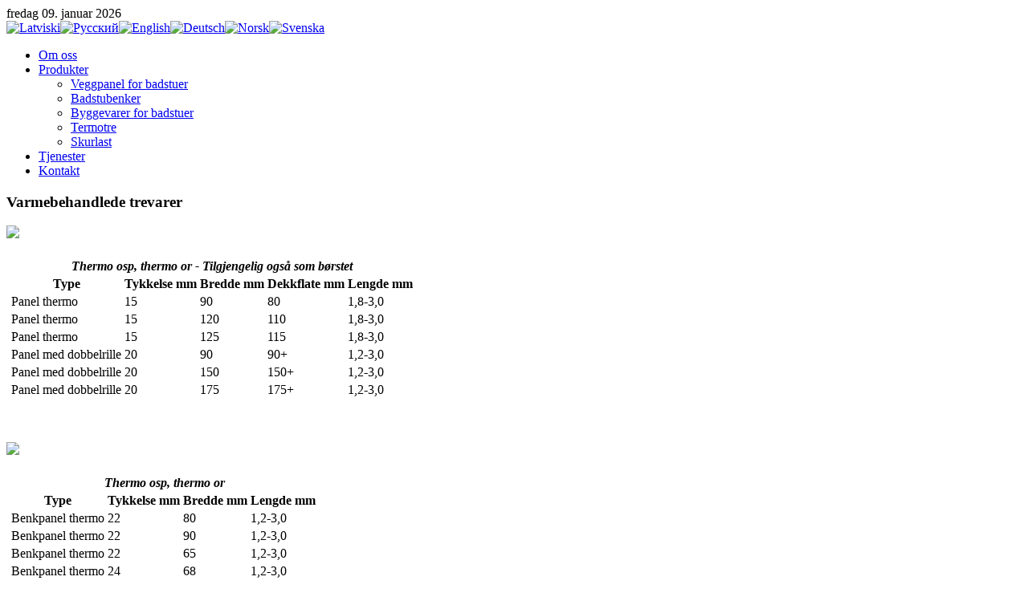

--- FILE ---
content_type: text/html; charset=utf-8
request_url: http://taninvest.lv/no/produkter/termotre
body_size: 10663
content:
<!DOCTYPE HTML>
<html lang="nn-no" dir="ltr">

<head>
<meta charset="utf-8" />
  <base href="http://taninvest.lv/produkter/termotre" />
  <meta name="robots" content="index, follow" />
  <meta name="keywords" content="" />
  <meta name="author" content="Administrator" />
  <meta name="description" content="" />
  <meta name="generator" content="Joomla! 1.5 - Open Source Content Management" />
  <title>Varmebehandlede trevarer</title>
  <link href="/templates/yoo_shelf/favicon.ico" rel="shortcut icon" type="image/x-icon" />
  <link rel="stylesheet" href="/cache/widgetkit/widgetkit-ed1464fa.css" type="text/css" />
  <link rel="stylesheet" href="/modules/mod_jflanguageselection/tmpl/mod_jflanguageselection.css" type="text/css" />
  <script type="text/javascript" src="/media/system/js/mootools.js"></script>
  <script type="text/javascript" src="/media/system/js/caption.js"></script>
  <script type="text/javascript" src="/media/widgetkit/js/jquery.js"></script>
  <script type="text/javascript" src="/cache/widgetkit/widgetkit-b401b965.js"></script>

<link rel="apple-touch-icon-precomposed" href="/templates/yoo_shelf/apple_touch_icon.png" />
<link rel="stylesheet" href="/templates/yoo_shelf/css/base.css" />
<link rel="stylesheet" href="/templates/yoo_shelf/css/layout.css" />
<link rel="stylesheet" href="/templates/yoo_shelf/css/menus.css" />
<style>body { min-width: 980px; }
.wrapper { width: 980px; }
#maininner { width: 980px; }
#menu .dropdown { width: 210px; }
#menu .columns2 { width: 420px; }
#menu .columns3 { width: 630px; }
#menu .columns4 { width: 840px; }</style>
<link rel="stylesheet" href="/templates/yoo_shelf/css/modules.css" />
<link rel="stylesheet" href="/templates/yoo_shelf/css/tools.css" />
<link rel="stylesheet" href="/templates/yoo_shelf/css/system.css" />
<link rel="stylesheet" href="/templates/yoo_shelf/css/extensions.css" />
<link rel="stylesheet" href="/templates/yoo_shelf/css/custom.css" />
<link rel="stylesheet" href="/templates/yoo_shelf/css/color/green.css" />
<link rel="stylesheet" href="/templates/yoo_shelf/css/font2/georgia.css" />
<link rel="stylesheet" href="/templates/yoo_shelf/css/font3/arial.css" />
<link rel="stylesheet" href="/templates/yoo_shelf/css/style.css" />
<link rel="stylesheet" href="/templates/yoo_shelf/css/print.css" />
<script src="/templates/yoo_shelf/warp/js/warp.js"></script>
<script src="/templates/yoo_shelf/warp/js/accordionmenu.js"></script>
<script src="/templates/yoo_shelf/warp/js/dropdownmenu.js"></script>
<script src="/templates/yoo_shelf/js/template.js"></script>
</head>

<body id="page" class="page sidebar-a-right sidebar-b-right isblog notop " data-config='{"twitter":0,"plusone":0}'>

		
	<div id="block-toolbar">
		
		<div class="wrapper">

			<div id="toolbar" class="grid-block">
	
								<div class="float-left">
				
										<time datetime="2026-01-09">fredag 09. januar 2026</time>
									
										
				</div>
									
								
								<div class="float-right"><div class="module   deepest">

			<div id="jflanguageselection"><div class="rawimages"><span><a href="http://taninvest.lv/lv/produkcija/termokoks"><img src="/media/com_joomfish/default/flags/lv.gif" alt="Latviski" title="Latviski" /></a></span><span><a href="http://taninvest.lv/ru/produkcija/termoderevo"><img src="/media/com_joomfish/default/flags/ru.gif" alt="Русский" title="Русский" /></a></span><span><a href="http://taninvest.lv/en/products/thermowood"><img src="/media/com_joomfish/default/flags/en.gif" alt="English" title="English" /></a></span><span><a href="http://taninvest.lv/de/produkte/thermoholz"><img src="/media/com_joomfish/default/flags/de.gif" alt="Deutsch" title="Deutsch" /></a></span><span id="active_language"><a href="http://taninvest.lv/no/produkter/termotre"><img src="/media/com_joomfish/default/flags/no.gif" alt="Norsk" title="Norsk" /></a></span><span><a href="http://taninvest.lv/se/produkter/termotrae"><img src="/media/com_joomfish/default/flags/se.gif" alt="Svenska" title="Svenska" /></a></span></div></div><!--JoomFish V2.2.3 (Feng Huang)-->
<!-- &copy; 2003-2012 Think Network, released under the GPL. -->
<!-- More information: at http://www.joomfish.net -->
		
</div></div>
								
			</div>

		</div>

	</div>
	
	<div id="block-header">
		<div>
		
			<div class="wrapper clearfix">
				
				<header id="header" class="grid-block">
		
						
					<a id="logo" href="http://taninvest.lv"><div class="custom-logo"></div></a>
							
					<div id="menubar" class="grid-block">
						
												<nav id="menu"><ul class="menu menu-dropdown"><li class="level1 item1"><a href="http://taninvest.lv/" class="level1"><span>Om oss</span></a></li><li class="level1 item82 parent active"><a href="#" class="level1 parent active"><span>Produkter</span></a><div class="dropdown columns1"><div class="dropdown-bg"><div><div class="width100 column"><ul class="level2"><li class="level2 item86"><a href="/no/produkter/veggpanel-for-badstuer" class="level2"><span>Veggpanel for badstuer</span></a></li><li class="level2 item87"><a href="/no/produkter/badstubenker" class="level2"><span>Badstubenker</span></a></li><li class="level2 item88"><a href="/no/produkter/byggevarer-for-badstuer" class="level2"><span>Byggevarer for badstuer</span></a></li><li class="level2 item89 active current"><a href="/no/produkter/termotre" class="level2 active current"><span>Termotre</span></a></li><li class="level2 item90"><a href="/no/produkter/skurlast" class="level2"><span>Skurlast</span></a></li></ul></div></div></div></div></li><li class="level1 item83"><a href="/no/tjenester" class="level1"><span>Tjenester</span></a></li><li class="level1 item84"><a href="/no/kontakt" class="level1"><span>Kontakt</span></a></li></ul></nav>
								
					</div>
				
									
				</header>
				
								
			</div>
			
		</div>
	</div>

	<div id="block-main">
		
		<div class="wrapper">

						
						<div id="main" class="grid-block">
			
				<div id="maininner" class="grid-box">
				
						
						
										<section id="content" class="grid-block">

<div id="system">
	
	
	<article class="item">

				<header>

										
							
										
			
			<h1 class="title">Varmebehandlede trevarer</h1>

				
		</header>
			
				
		<div class="content clearfix"><p><img src="/images/stories/termo01.jpg" border="0" /></p>
<table border="0" width="100%">
<tbody>
<tr>
<td width="75%">
<table class="zebra" border="0">
<thead> 
<tr>
<th class="bold" colspan="5"><em>Thermo osp, thermo or - Tilgjengelig også som børstet</em></th>
</tr>
<tr>
<th>Type</th> <th class="center">Tykkelse mm</th> <th class="center">Bredde mm</th> <th class="center">Dekkflate mm</th> <th class="center">Lengde mm</th>
</tr>
</thead> 
<tbody>
<tr>
<td>Panel thermo</td>
<td class="center">15</td>
<td class="center">90</td>
<td class="center">80</td>
<td class="center">1,8-3,0</td>
</tr>
<tr>
<td>Panel thermo</td>
<td class="center">15</td>
<td class="center">120</td>
<td class="center">110</td>
<td class="center">1,8-3,0</td>
</tr>
<tr>
<td>Panel thermo</td>
<td class="center">15</td>
<td class="center">125</td>
<td class="center">115</td>
<td class="center">1,8-3,0</td>
</tr>
<tr>
<td>Panel med dobbelrille</td>
<td class="center">20</td>
<td class="center">90</td>
<td class="center">90+</td>
<td class="center">1,2-3,0</td>
</tr>
<tr>
<td>Panel med dobbelrille</td>
<td class="center">20</td>
<td class="center">150</td>
<td class="center">150+</td>
<td class="center">1,2-3,0</td>
</tr>
<tr>
<td>Panel med dobbelrille</td>
<td class="center">20</td>
<td class="center">175</td>
<td class="center">175+</td>
<td class="center">1,2-3,0</td>
</tr>
</tbody>
</table>
</td>
<td><br /></td>
</tr>
</tbody>
</table>
<p> </p>
<p><img src="/images/stories/termo02.jpg" border="0" /></p>
<table border="0" width="100%">
<tbody>
<tr>
<td width="75%">
<table class="zebra" border="0">
<thead> 
<tr>
<th class="bold" colspan="5"><em>Thermo osp, thermo or</em></th>
</tr>
<tr>
<th>Type</th> <th class="center">Tykkelse mm</th> <th class="center">Bredde mm</th> <th class="center">Lengde mm</th>
</tr>
</thead> 
<tbody>
<tr>
<td>Benkpanel thermo</td>
<td class="center">22</td>
<td class="center">80</td>
<td class="center">1,2-3,0</td>
</tr>
<tr>
<td>Benkpanel thermo</td>
<td class="center">22</td>
<td class="center">90</td>
<td class="center">1,2-3,0</td>
</tr>
<tr>
<td>Benkpanel thermo</td>
<td class="center">22</td>
<td class="center">65</td>
<td class="center">1,2-3,0</td>
</tr>
<tr>
<td>Benkpanel thermo<br /></td>
<td class="center">24</td>
<td class="center">68</td>
<td class="center">1,2-3,0</td>
</tr>
<tr>
<td>Benkpanel thermo</td>
<td class="center">26</td>
<td class="center">88</td>
<td class="center">1,2-3,0</td>
</tr>
<tr>
<td>Benkpanel thermo<br /></td>
<td class="center">28</td>
<td class="center">90</td>
<td class="center">1,2-3,0</td>
</tr>
</tbody>
</table>
</td>
<td><br /></td>
</tr>
</tbody>
</table>
<p> </p>
<p>Kontakt:<br /> Normunds Nedaskovskis<br />Selskap: TAN Invest, SIA<br /> Adresse: Kungu iela 8, Rīga, Latvija, LV-1050<br /> Mob. +371 29562423<br /> Tel./fax: +371 67212646<br /> E-post: 
 <script language='JavaScript' type='text/javascript'>
 <!--
 var prefix = 'm&#97;&#105;lt&#111;:';
 var suffix = '';
 var attribs = '';
 var path = 'hr' + 'ef' + '=';
 var addy10712 = 'n&#111;rm&#117;nds' + '&#64;';
 addy10712 = addy10712 + 'r&#105;n' + '&#46;' + 'lv';
 document.write( '<a ' + path + '\'' + prefix + addy10712 + suffix + '\'' + attribs + '>' );
 document.write( addy10712 );
 document.write( '<\/a>' );
 //-->
 </script><script language='JavaScript' type='text/javascript'>
 <!--
 document.write( '<span style=\'display: none;\'>' );
 //-->
 </script>Denne e-postadressa er verna mot program som samlar e-postadresser. Du må aktivere JavaScript for å kunne sjå adressa
 <script language='JavaScript' type='text/javascript'>
 <!--
 document.write( '</' );
 document.write( 'span>' );
 //-->
 </script></p></div>

				
		
	</article>

</div></section>
						
						
				</div>
				<!-- maininner end -->
				
								
					
			</div>
						<!-- main end -->
	
						
						
		</div>
		
	</div>
	
	<div id="block-footer" class="clearfix">
		
		<div class="wrapper">
		
						<footer id="footer" class="grid-block">
				
					
								<a id="totop-scroller" href="#page"></a>
								
				<div>
					<div class="module   deepest">

			<p>Copyright 2013 TanInvest, SIA</p>		
</div>				</div>
	
			</footer>
						
		</div>

	</div>
	
		
</body>
</html>v2